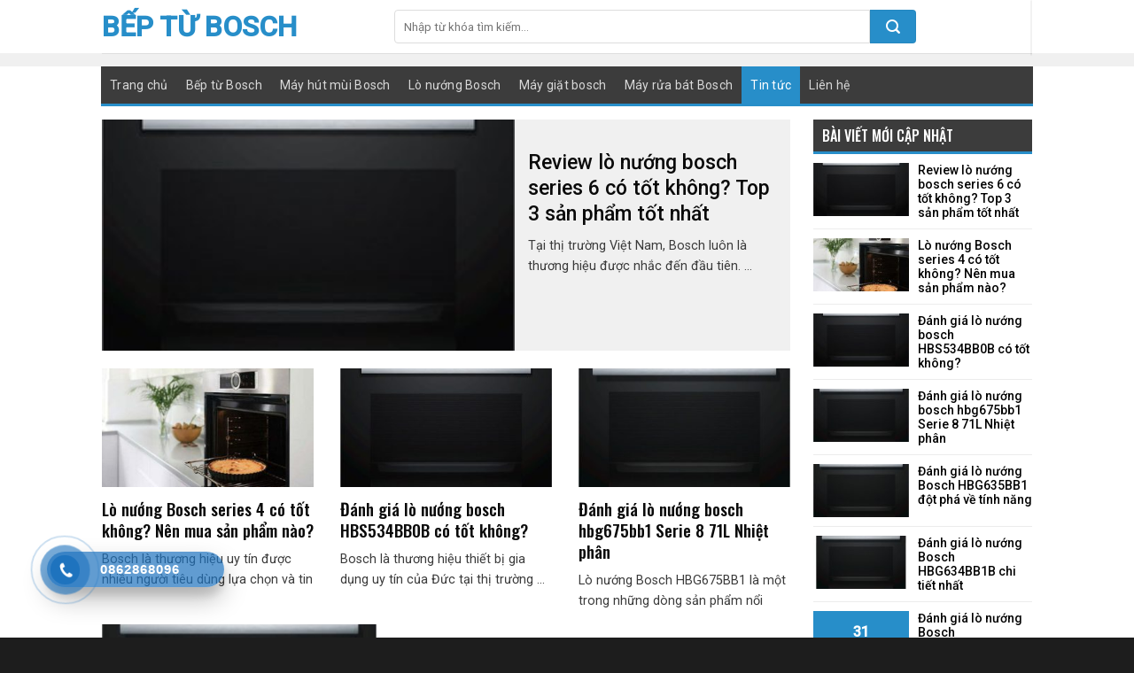

--- FILE ---
content_type: text/html; charset=UTF-8
request_url: https://beptubosch.net/category/tin-tuc/
body_size: 14648
content:
<!DOCTYPE html>
<!--[if IE 9 ]> <html lang="vi" class="ie9 loading-site no-js"> <![endif]-->
<!--[if IE 8 ]> <html lang="vi" class="ie8 loading-site no-js"> <![endif]-->
<!--[if (gte IE 9)|!(IE)]><!--><html lang="vi" class="loading-site no-js"> <!--<![endif]-->
<head>
	<meta charset="UTF-8" />
	<link rel="profile" href="http://gmpg.org/xfn/11" />
	<link rel="pingback" href="https://beptubosch.net/xmlrpc.php" />

	<script>(function(html){html.className = html.className.replace(/\bno-js\b/,'js')})(document.documentElement);</script>
<meta name='robots' content='index, follow, max-video-preview:-1, max-snippet:-1, max-image-preview:large' />
<meta name="viewport" content="width=device-width, initial-scale=1, maximum-scale=1" />
	<!-- This site is optimized with the Yoast SEO plugin v17.1 - https://yoast.com/wordpress/plugins/seo/ -->
	<title>Lưu trữ Tin tức - Bếp từ Bosch</title>
	<link rel="canonical" href="https://beptubosch.net/category/tin-tuc/" />
	<link rel="next" href="https://beptubosch.net/category/tin-tuc/page/2/" />
	<meta property="og:locale" content="vi_VN" />
	<meta property="og:type" content="article" />
	<meta property="og:title" content="Lưu trữ Tin tức - Bếp từ Bosch" />
	<meta property="og:url" content="https://beptubosch.net/category/tin-tuc/" />
	<meta property="og:site_name" content="Bếp từ Bosch" />
	<meta name="twitter:card" content="summary_large_image" />
	<script type="application/ld+json" class="yoast-schema-graph">{"@context":"https://schema.org","@graph":[{"@type":"WebSite","@id":"https://beptubosch.net/#website","url":"https://beptubosch.net/","name":"B\u1ebfp t\u1eeb Bosch","description":"","potentialAction":[{"@type":"SearchAction","target":{"@type":"EntryPoint","urlTemplate":"https://beptubosch.net/?s={search_term_string}"},"query-input":"required name=search_term_string"}],"inLanguage":"vi"},{"@type":"CollectionPage","@id":"https://beptubosch.net/category/tin-tuc/#webpage","url":"https://beptubosch.net/category/tin-tuc/","name":"L\u01b0u tr\u1eef Tin t\u1ee9c - B\u1ebfp t\u1eeb Bosch","isPartOf":{"@id":"https://beptubosch.net/#website"},"breadcrumb":{"@id":"https://beptubosch.net/category/tin-tuc/#breadcrumb"},"inLanguage":"vi","potentialAction":[{"@type":"ReadAction","target":["https://beptubosch.net/category/tin-tuc/"]}]},{"@type":"BreadcrumbList","@id":"https://beptubosch.net/category/tin-tuc/#breadcrumb","itemListElement":[{"@type":"ListItem","position":1,"name":"Trang ch\u1ee7","item":"https://beptubosch.net/"},{"@type":"ListItem","position":2,"name":"Tin t\u1ee9c"}]}]}</script>
	<!-- / Yoast SEO plugin. -->


<link rel='dns-prefetch' href='//fonts.googleapis.com' />
<link rel='dns-prefetch' href='//s.w.org' />
<link rel="alternate" type="application/rss+xml" title="Dòng thông tin Bếp từ Bosch &raquo;" href="https://beptubosch.net/feed/" />
<link rel="alternate" type="application/rss+xml" title="Dòng phản hồi Bếp từ Bosch &raquo;" href="https://beptubosch.net/comments/feed/" />
<link rel="alternate" type="application/rss+xml" title="Dòng thông tin chuyên mục Bếp từ Bosch &raquo; Tin tức" href="https://beptubosch.net/category/tin-tuc/feed/" />
		<script type="text/javascript">
			window._wpemojiSettings = {"baseUrl":"https:\/\/s.w.org\/images\/core\/emoji\/13.0.1\/72x72\/","ext":".png","svgUrl":"https:\/\/s.w.org\/images\/core\/emoji\/13.0.1\/svg\/","svgExt":".svg","source":{"concatemoji":"https:\/\/beptubosch.net\/wp-includes\/js\/wp-emoji-release.min.js?ver=5.7.8"}};
			!function(e,a,t){var n,r,o,i=a.createElement("canvas"),p=i.getContext&&i.getContext("2d");function s(e,t){var a=String.fromCharCode;p.clearRect(0,0,i.width,i.height),p.fillText(a.apply(this,e),0,0);e=i.toDataURL();return p.clearRect(0,0,i.width,i.height),p.fillText(a.apply(this,t),0,0),e===i.toDataURL()}function c(e){var t=a.createElement("script");t.src=e,t.defer=t.type="text/javascript",a.getElementsByTagName("head")[0].appendChild(t)}for(o=Array("flag","emoji"),t.supports={everything:!0,everythingExceptFlag:!0},r=0;r<o.length;r++)t.supports[o[r]]=function(e){if(!p||!p.fillText)return!1;switch(p.textBaseline="top",p.font="600 32px Arial",e){case"flag":return s([127987,65039,8205,9895,65039],[127987,65039,8203,9895,65039])?!1:!s([55356,56826,55356,56819],[55356,56826,8203,55356,56819])&&!s([55356,57332,56128,56423,56128,56418,56128,56421,56128,56430,56128,56423,56128,56447],[55356,57332,8203,56128,56423,8203,56128,56418,8203,56128,56421,8203,56128,56430,8203,56128,56423,8203,56128,56447]);case"emoji":return!s([55357,56424,8205,55356,57212],[55357,56424,8203,55356,57212])}return!1}(o[r]),t.supports.everything=t.supports.everything&&t.supports[o[r]],"flag"!==o[r]&&(t.supports.everythingExceptFlag=t.supports.everythingExceptFlag&&t.supports[o[r]]);t.supports.everythingExceptFlag=t.supports.everythingExceptFlag&&!t.supports.flag,t.DOMReady=!1,t.readyCallback=function(){t.DOMReady=!0},t.supports.everything||(n=function(){t.readyCallback()},a.addEventListener?(a.addEventListener("DOMContentLoaded",n,!1),e.addEventListener("load",n,!1)):(e.attachEvent("onload",n),a.attachEvent("onreadystatechange",function(){"complete"===a.readyState&&t.readyCallback()})),(n=t.source||{}).concatemoji?c(n.concatemoji):n.wpemoji&&n.twemoji&&(c(n.twemoji),c(n.wpemoji)))}(window,document,window._wpemojiSettings);
		</script>
		<style type="text/css">
img.wp-smiley,
img.emoji {
	display: inline !important;
	border: none !important;
	box-shadow: none !important;
	height: 1em !important;
	width: 1em !important;
	margin: 0 .07em !important;
	vertical-align: -0.1em !important;
	background: none !important;
	padding: 0 !important;
}
</style>
	<link rel='stylesheet' id='wp-block-library-css'  href='https://beptubosch.net/wp-includes/css/dist/block-library/style.min.css?ver=5.7.8' type='text/css' media='all' />
<link rel='stylesheet' id='hpr-style-css'  href='https://beptubosch.net/wp-content/plugins/hotline-phone-ring/assets/css/style-1.css?ver=2.0.6' type='text/css' media='all' />
<link rel='stylesheet' id='flatsome-icons-css'  href='https://beptubosch.net/wp-content/themes/flatsome/assets/css/fl-icons.css?ver=3.12' type='text/css' media='all' />
<link rel='stylesheet' id='flatsome-main-css'  href='https://beptubosch.net/wp-content/themes/flatsome/assets/css/flatsome.css?ver=3.13.3' type='text/css' media='all' />
<link rel='stylesheet' id='flatsome-style-css'  href='https://beptubosch.net/wp-content/themes/tin-tuc/style.css?ver=3.0' type='text/css' media='all' />
<link rel='stylesheet' id='flatsome-googlefonts-css'  href='//fonts.googleapis.com/css?family=Oswald%3Aregular%2C500%7CRoboto%3Aregular%2Cregular%2C500%7CDancing+Script%3Aregular%2C400&#038;display=swap&#038;ver=3.9' type='text/css' media='all' />
<script type='text/javascript' src='https://beptubosch.net/wp-includes/js/jquery/jquery.min.js?ver=3.5.1' id='jquery-core-js'></script>
<script type='text/javascript' src='https://beptubosch.net/wp-includes/js/jquery/jquery-migrate.min.js?ver=3.3.2' id='jquery-migrate-js'></script>
<link rel="https://api.w.org/" href="https://beptubosch.net/wp-json/" /><link rel="alternate" type="application/json" href="https://beptubosch.net/wp-json/wp/v2/categories/8" /><link rel="EditURI" type="application/rsd+xml" title="RSD" href="https://beptubosch.net/xmlrpc.php?rsd" />
<link rel="wlwmanifest" type="application/wlwmanifest+xml" href="https://beptubosch.net/wp-includes/wlwmanifest.xml" /> 
<meta name="generator" content="WordPress 5.7.8" />
			<style>
				.hotline-phone-ring-circle {
					border-color: #1e73be;
				}
				.hotline-phone-ring-circle-fill, .hotline-phone-ring-img-circle, .hotline-bar {
					background-color: #1e73be;
				}
			</style>

							<style>
					.hotline-bar {
						background: rgb( 30, 115, 190, .7 );
					}
				</style>
								<style>
					.hotline-phone-ring-wrap {
						 left: 20px;						 bottom: 20px;					}
				</style>
				<style>.bg{opacity: 0; transition: opacity 1s; -webkit-transition: opacity 1s;} .bg-loaded{opacity: 1;}</style><!--[if IE]><link rel="stylesheet" type="text/css" href="https://beptubosch.net/wp-content/themes/flatsome/assets/css/ie-fallback.css"><script src="//cdnjs.cloudflare.com/ajax/libs/html5shiv/3.6.1/html5shiv.js"></script><script>var head = document.getElementsByTagName('head')[0],style = document.createElement('style');style.type = 'text/css';style.styleSheet.cssText = ':before,:after{content:none !important';head.appendChild(style);setTimeout(function(){head.removeChild(style);}, 0);</script><script src="https://beptubosch.net/wp-content/themes/flatsome/assets/libs/ie-flexibility.js"></script><![endif]--><link rel="icon" href="https://beptubosch.net/wp-content/uploads/2021/10/cropped-bosch-logo-32x32.jpg" sizes="32x32" />
<link rel="icon" href="https://beptubosch.net/wp-content/uploads/2021/10/cropped-bosch-logo-192x192.jpg" sizes="192x192" />
<link rel="apple-touch-icon" href="https://beptubosch.net/wp-content/uploads/2021/10/cropped-bosch-logo-180x180.jpg" />
<meta name="msapplication-TileImage" content="https://beptubosch.net/wp-content/uploads/2021/10/cropped-bosch-logo-270x270.jpg" />
<style id="custom-css" type="text/css">:root {--primary-color: #278ec9;}.header-main{height: 60px}#logo img{max-height: 60px}#logo{width:300px;}.header-bottom{min-height: 45px}.header-top{min-height: 30px}.transparent .header-main{height: 30px}.transparent #logo img{max-height: 30px}.has-transparent + .page-title:first-of-type,.has-transparent + #main > .page-title,.has-transparent + #main > div > .page-title,.has-transparent + #main .page-header-wrapper:first-of-type .page-title{padding-top: 80px;}.header.show-on-scroll,.stuck .header-main{height:49px!important}.stuck #logo img{max-height: 49px!important}.search-form{ width: 82%;}.header-bg-color, .header-wrapper {background-color: rgba(255,255,255,0.9)}.header-bottom {background-color: #ffffff}.stuck .header-main .nav > li > a{line-height: 12px }@media (max-width: 549px) {.header-main{height: 70px}#logo img{max-height: 70px}}.header-top{background-color:#f4f4f4!important;}/* Color */.accordion-title.active, .has-icon-bg .icon .icon-inner,.logo a, .primary.is-underline, .primary.is-link, .badge-outline .badge-inner, .nav-outline > li.active> a,.nav-outline >li.active > a, .cart-icon strong,[data-color='primary'], .is-outline.primary{color: #278ec9;}/* Color !important */[data-text-color="primary"]{color: #278ec9!important;}/* Background Color */[data-text-bg="primary"]{background-color: #278ec9;}/* Background */.scroll-to-bullets a,.featured-title, .label-new.menu-item > a:after, .nav-pagination > li > .current,.nav-pagination > li > span:hover,.nav-pagination > li > a:hover,.has-hover:hover .badge-outline .badge-inner,button[type="submit"], .button.wc-forward:not(.checkout):not(.checkout-button), .button.submit-button, .button.primary:not(.is-outline),.featured-table .title,.is-outline:hover, .has-icon:hover .icon-label,.nav-dropdown-bold .nav-column li > a:hover, .nav-dropdown.nav-dropdown-bold > li > a:hover, .nav-dropdown-bold.dark .nav-column li > a:hover, .nav-dropdown.nav-dropdown-bold.dark > li > a:hover, .is-outline:hover, .tagcloud a:hover,.grid-tools a, input[type='submit']:not(.is-form), .box-badge:hover .box-text, input.button.alt,.nav-box > li > a:hover,.nav-box > li.active > a,.nav-pills > li.active > a ,.current-dropdown .cart-icon strong, .cart-icon:hover strong, .nav-line-bottom > li > a:before, .nav-line-grow > li > a:before, .nav-line > li > a:before,.banner, .header-top, .slider-nav-circle .flickity-prev-next-button:hover svg, .slider-nav-circle .flickity-prev-next-button:hover .arrow, .primary.is-outline:hover, .button.primary:not(.is-outline), input[type='submit'].primary, input[type='submit'].primary, input[type='reset'].button, input[type='button'].primary, .badge-inner{background-color: #278ec9;}/* Border */.nav-vertical.nav-tabs > li.active > a,.scroll-to-bullets a.active,.nav-pagination > li > .current,.nav-pagination > li > span:hover,.nav-pagination > li > a:hover,.has-hover:hover .badge-outline .badge-inner,.accordion-title.active,.featured-table,.is-outline:hover, .tagcloud a:hover,blockquote, .has-border, .cart-icon strong:after,.cart-icon strong,.blockUI:before, .processing:before,.loading-spin, .slider-nav-circle .flickity-prev-next-button:hover svg, .slider-nav-circle .flickity-prev-next-button:hover .arrow, .primary.is-outline:hover{border-color: #278ec9}.nav-tabs > li.active > a{border-top-color: #278ec9}.widget_shopping_cart_content .blockUI.blockOverlay:before { border-left-color: #278ec9 }.woocommerce-checkout-review-order .blockUI.blockOverlay:before { border-left-color: #278ec9 }/* Fill */.slider .flickity-prev-next-button:hover svg,.slider .flickity-prev-next-button:hover .arrow{fill: #278ec9;}/* Background Color */[data-icon-label]:after, .secondary.is-underline:hover,.secondary.is-outline:hover,.icon-label,.button.secondary:not(.is-outline),.button.alt:not(.is-outline), .badge-inner.on-sale, .button.checkout, .single_add_to_cart_button, .current .breadcrumb-step{ background-color:#0a0a0a; }[data-text-bg="secondary"]{background-color: #0a0a0a;}/* Color */.secondary.is-underline,.secondary.is-link, .secondary.is-outline,.stars a.active, .star-rating:before, .woocommerce-page .star-rating:before,.star-rating span:before, .color-secondary{color: #0a0a0a}/* Color !important */[data-text-color="secondary"]{color: #0a0a0a!important;}/* Border */.secondary.is-outline:hover{border-color:#0a0a0a}body{font-size: 100%;}@media screen and (max-width: 549px){body{font-size: 100%;}}body{font-family:"Roboto", sans-serif}body{font-weight: 0}body{color: #3a3a3a}.nav > li > a {font-family:"Roboto", sans-serif;}.mobile-sidebar-levels-2 .nav > li > ul > li > a {font-family:"Roboto", sans-serif;}.nav > li > a {font-weight: 500;}.mobile-sidebar-levels-2 .nav > li > ul > li > a {font-weight: 500;}h1,h2,h3,h4,h5,h6,.heading-font, .off-canvas-center .nav-sidebar.nav-vertical > li > a{font-family: "Oswald", sans-serif;}h1,h2,h3,h4,h5,h6,.heading-font,.banner h1,.banner h2{font-weight: 500;}h1,h2,h3,h4,h5,h6,.heading-font{color: #0a0a0a;}.alt-font{font-family: "Dancing Script", sans-serif;}.alt-font{font-weight: 400!important;}a{color: #278ec9;}a:hover{color: #03639a;}.tagcloud a:hover{border-color: #03639a;background-color: #03639a;}.widget a{color: #191919;}.widget a:hover{color: #278ec9;}.widget .tagcloud a:hover{border-color: #278ec9; background-color: #278ec9;}.absolute-footer, html{background-color: #1d1d1d}/* Custom CSS */#header-contact li a{text-transform:none;font-size:14px}a.face-button{background-color:#3b579d;padding:0 10px 0 25px!important;border-radius:4px;color:#fff!important;font-size:15px!important;margin-right:7px;background-position-x:8px;background-image:url(/wp-content/uploads/2019/04/icon-fv.png);background-repeat:no-repeat;background-position-y:center;background-size:14px}a.youtube-button{background:red;padding:0 10px 0 28px!important;border-radius:4px;color:#fff!important;font-size:15px!important;background-image:url(/wp-content/uploads/2019/04/icon-yb.png);background-repeat:no-repeat;background-size:14px;background-position-y:center;background-position-x:8px}.header-main{background:url(https://bizhostvn.com/w/tintuc5/wp-content/uploads/2019/04/header-bg.jpg)}.header-nav .header-button a{background:0 0!important;font-family:oswald,sans-serif;font-size:25px;font-style:italic;background:0 0;padding:0;text-transform:none}.header-search-form-wrapper input[type=search]{border-top-left-radius:4px;border-bottom-left-radius:4px;box-shadow:none;height:38px}.header-search-form-wrapper .searchform .button.icon{height:38px;width:52px;border-radius:4px;background:#278ec9}.header-bottom .container{background:#3c3c3c;border-bottom:3px solid #278ec9;padding:0;max-width:1052px}.header-bottom{border-top:15px solid #f0f0f0}.header-bottom .nav li a{font-weight:400;text-transform:none;font-size:14px;padding-left:10px;padding-right:10px}.header-bottom .nav li a:hover,.header-bottom .nav>.current-menu-item a,.header-bottom .nav>li.active>a{background:#278ec9}.header-bottom .nav li{margin:0}.post-slider .post-item .box-text{padding:15px 10px;background-image:linear-gradient(transparent,#000)}.blog-archive .large-9 .badge,.box-blog-post .is-divider,.category-video .section-title a,.is-divider{display:none}.post-slider .post-item .post-title{font-size:29px;font-weight:500;text-transform:uppercase}.big-block .flickity-page-dots{margin-bottom:8px}.blog-single .entry-meta{margin-top:10px;text-transform:none;font-size:14px;letter-spacing:0;color:gray}.blog-single .entry-meta a{color:#278ec9}.entry-content{padding-top:0;padding-bottom:0}.blog-single .entry-content p{font-family:Noto Serif,serif;font-size:18px;margin-bottom:14px;line-height:28px}.blog-single .entry-category a:hover{background:#1779b1}.big-block .flickity-page-dots .dot.is-selected{background-color:#ffffff94}.big-block .flickity-page-dots .dot{background-color:#ffffff78}.big-block .flickity-prev-next-button.next,.big-block .flickity-prev-next-button.previous,.blog-archive .co-the-ban-quan-tam{display:none}.co-the-ban-quan-tam{background:#f5f5f5;padding:30px 0}.co-the-ban-quan-tam ul{display:flex;clear:both;flex-flow:row wrap;margin-left:-10px;margin-right:-10px;padding-left:0;padding-right:0;width:auto}.item-list{margin-bottom:10px}.co-the-ban-quan-tam ul li{padding-bottom:15px;padding:0 10px;list-style:none;display:inline-block;float:left;margin:0;max-width:33.33%;flex-basis:33.33%;position:relative;margin:0}.item-list p{margin-bottom:0;font-size:14px;color:#656565;height:68px;overflow:hidden}.item-list h4{margin-top:10px;font-family:roboto,sans-serif;font-weight:500;line-height:22px;font-size:17px}.item-list h4 a{color:#000}.item-list h4 a:hover{color:#278ec9}.new-img a img{border-radius:5px!important}.co-the-ban-quan-tam h3{margin-bottom:15px;text-transform:uppercase;font-size:25px}.xem-them{margin:0;text-transform:none;font-weight:400;background:0 0;padding:0;border-radius:4px;color:#278ec9;letter-spacing:0;font-size:14px}.post-ngang1 .post-item{padding:0 4.8px 9.6px}.post-slider{margin-left:-2px!important;margin-right:-1px!important;margin-bottom:8px!important}.post-ngang1{margin-left:-5px!important;margin-right:-5px!important}.post-ngang1 .post-item .box-text{padding:5px 0}.post-ngang1 .post-item .post-title{margin:0;font-family:roboto,sans-serif;font-size:14px;color:#000}.post-ngang1 .post-item .post-title:hover{color:#278ec9}.section-title-normal{margin-top:10px;margin-bottom:10px;background:#f0f0f0;border-left:5px solid #278ec9;border-bottom:2px solid #278ec9}.section-title-normal span{margin-right:15px;padding-bottom:0;border-bottom:0;margin-bottom:0;padding:9px 10px;font-size:19px;color:#000}.section-title a{padding-right:10px;font-size:14px;font-weight:400;color:#278ec9;font-family:roboto,sans-serif}.section-title-container{margin-bottom:0}.stuck .header-bottom{border-top:0!important}.header-wrapper.stuck{box-shadow:none}.vertical-post1 .post-item{padding-bottom:10px;padding-top:10px}.vertical-post1 .post-item .box-text{padding:0;padding-left:15px}.vertical-post1 .post-item .post-title{margin:0;font-size:18px;color:#000;margin-bottom:5px}.vertical-post1 .post-item .from_the_blog_excerpt{margin:0;font-size:14px;line-height:20px;margin-top:5px}.vertical-post2 .post-item .box-text{padding:0;padding-left:10px}.vertical-post2 .post-item .post-title{margin:0;font-family:roboto,sans-serif;font-size:14px;line-height:16px;color:#000}.vertical-post2 .post-item{padding-bottom:15px!important}.footer-section1{padding-bottom:10px!important}.category-section .post-item .post-title:hover{color:#278ec9}.category-section .col,.footer-section1 .col,.footer-section3 .col{padding-bottom:0}.category-video .large-12 .col-inner{background:#242424;padding:20px}.category-video .large-12 .col-inner .col-inner{padding:0}.big-video-post .post-item .box-text{padding:0;padding-top:10px}.big-video-post .post-item .post-title{margin-bottom:5px!important;color:#fff;margin:0;font-size:20px}.category-video .section-title-normal{margin-top:0;margin-bottom:10px;background:0 0;border-left:none;border-bottom:none}.category-video .section-title-normal span{margin-right:15px;padding-bottom:5px;border-bottom:5;margin-bottom:5px;padding:0;padding-left:10px;font-size:19px;color:#fff;border-left:3px solid #278ec9}.big-video-post .post-item .post-title:hover{color:#278ec9!important}.category-video .col{padding-bottom:0}.list-video .post-item .box-text{padding:0;padding-left:10px}.list-video .post-item .post-title{margin:0;color:#b0b0b0;font-family:roboto,sans-serif;font-size:13px}.list-video .post-item{padding-bottom:15px}.list-video .post-item .lg-x50.lg-y50{font-size:8px}.list-video .post-item .overlay-icon i{top:0}.category-video .cot2{height:294px;overflow-y:scroll}.list-video .post-item .post-title:hover{color:#278ec9}::-webkit-scrollbar{width:5px}::-webkit-scrollbar-track{box-shadow:inset 0 0 5px grey;border-radius:10px}::-webkit-scrollbar-thumb{background:#278ec9;border-radius:10px}::-webkit-scrollbar-thumb:hover{background:#b30000}.vertical-list-post .post-item .box-text{padding:0;padding-left:15px}.vertical-list-post .post-item .post-title{margin:0;font-size:20px;color:#000;margin-bottom:10px}.vertical-list-post .post-item{padding-bottom:10px;border-bottom:1px solid #f0f0f0;padding-top:10px}.big-post2 .post-item .box-text{padding:10px 0}.big-post2 .post-item .post-title{margin:0;margin-bottom:5px;color:#000;font-size:18px}.vertical-list-post2 .post-item .box-text{padding:0}.vertical-list-post2 .post-item{padding-bottom:7px;border-bottom:1px solid #f0f0f0;padding-top:7px}.vertical-list-post2 .post-item .post-title{margin:0;font-family:roboto,sans-serif;font-size:15px;color:#000}.big-post2 .post-item .post-title:hover,.footer-section1 ul li a:hover,.vertical-list-post .post-item .post-title:hover,.vertical-list-post2 .post-item .post-title:hover{color:#278ec9}.footer-section1 ul li{list-style:none;margin:0}.footer-section1 ul li a{color:#000}.footer-section1 h3 span{color:#278ec9}#footer .social-icons a{margin-bottom:0}.footer-section3{padding-top:15px!important;padding-bottom:15px!important;background:url(https://bizhostvn.com/w/tintuc5/wp-content/uploads/2019/04/footer-bg.jpg);font-size:13px}.absolute-footer{background:url(https://bizhostvn.com/w/tintuc5/wp-content/uploads/2019/04/footer-bg.jpg);border-top:1px solid #272727;font-size:13px}a.back-to-top{background:gray!important;color:#fff;border:0!important}.blog-archive .large-3,.blog-single .large-3,.page-right-sidebar .large-3{padding-left:0;border-left:0!important}.blog-archive .large-9,.blog-single .large-9,.page-right-sidebar .large-9{padding-bottom:0;padding-right:25px;border-right:0!important}.footer-section3 p{margin-bottom:5px;color:#fff}.page-wrapper{padding-top:15px;padding-bottom:0}.big-block{padding:0!important}.big-block .flickity-viewport .col{padding:0 2px 0 1px!important}span.widget-title{letter-spacing:0;text-transform:uppercase;font-family:oswald,sans-serif;font-weight:500;color:#fff;background:#3c3c3c;display:block;padding:10px 10px;border-bottom:3px solid #278ec9}.home .xem-them,.widget .is-divider{display:none}.flatsome_recent_posts .badge{height:3.8em;width:6.8em}.flatsome_recent_posts .mr-half{margin-right:10px}.flatsome_recent_posts .badge .badge-inner{background-position:center!important}.recent-blog-posts a{margin-bottom:0;font-size:14px;font-weight:500;color:#000}.recent-blog-posts a:hover{color:#278ec9}.get-time{margin-top:10px;margin-bottom:10px;font-size:14px;text-align:right;background:url(/wp-content/uploads/2019/04/1024px-Feed-icon.svg.png);background-repeat:no-repeat;background-size:20px;background-position-x:right;padding-right:26px!important}.blog-single .entry-category a{font-family:roboto,sans-serif;letter-spacing:0;color:#fff;background:#278ec9;padding:5px 10px;border-radius:4px}.blog-single .entry-title{margin-top:15px;margin-bottom:0;font-family:roboto,sans-serif;color:#000;letter-spacing:0;font-size:30px;font-weight:500;color:#000}.blog-single .entry-content .des{color:#121212;font-family:Noto Serif,serif;font-weight:700;font-size:20px;line-height:25px;text-align:left}.blog-single .blog-share{text-align:left}.blog-single .social-icons a{border:0!important}footer.entry-meta{border-bottom:1px solid #ececec}.blog-single .danh-muc{color:#000;display:block;margin-bottom:9px}.blog-single .the-tim-kiem{color:#000}.blog-single .the-tim-kiem a{background:#f2f2f2;padding:4px 10px;color:#595959;margin-right:5px}.blog-single .the-tim-kiem a:hover{background:gray;color:#fff}.blog-archive .post-item:first-child .box-text{padding:15px;background:#f0f0f0}.blog-archive .post-item:first-child .box-image{width:60%!important}.blog-archive .post-item:first-child .post-title{margin-bottom:10px;font-size:23px;font-family:roboto,sans-serif;letter-spacing:0}.blog-archive .post-item:first-child .from_the_blog_excerpt{height:95px;overflow:hidden}.blog-archive .post-item:nth-child(2),.blog-archive .post-item:nth-child(3),.blog-archive .post-item:nth-child(4){flex-basis:33.33%;max-width:33.33%}.blog-archive .post-item:nth-child(2) .box-image,.blog-archive .post-item:nth-child(3) .box-image,.blog-archive .post-item:nth-child(4) .box-image{width:100%!important;display:table-row}.blog-archive .post-item:nth-child(2) .box-text,.blog-archive .post-item:nth-child(3) .box-text,.blog-archive .post-item:nth-child(4) .box-text{padding:0;padding-top:10px}.blog-archive .post-item:nth-child(2) .box-text .post-title,.blog-archive .post-item:nth-child(3) .box-text .post-title,.blog-archive .post-item:nth-child(4) .box-text .post-title{margin-bottom:10px}.blog-archive .post-item:nth-child(2) .box-text .from_the_blog_excerpt,.blog-archive .post-item:nth-child(3) .box-text .from_the_blog_excerpt,.blog-archive .post-item:nth-child(4) .box-text .from_the_blog_excerpt{height:50px;overflow:hidden}.blog-archive .post-item{padding-bottom:10px}.blog-archive .post-item .post-title{margin-bottom:7px;font-size:19px}.blog-archive .post-item:first-child{margin-bottom:10px}.blog-archive .post-item .post-title:hover{color:#278ec9}.blog-single .thong-tin-san-pham{margin-bottom:15px;display:inline-block;width:100%}.blog-single .thong-tin-san-pham .anh-sp{width:40%;float:left;display:inline-block}.nut-dat-hang a{width:100%;display:block;border-radius:4px;padding:10px}.nut-dat-hang{margin-top:15px}.nut-dat-hang .left a{font-size:15px;background:#58af2d;color:#fff}.nut-dat-hang .right a{font-size:15px;background:#278ec9;color:#fff}.blog-single .thong-tin-san-pham .thong-tin-ban-hang{width:60%;float:left;display:inline-block;padding-left:20px;margin-bottom:0}.blog-single .thong-tin-san-pham .thong-tin-ban-hang ul li:nth-child(odd){background:#e8f7ff}.blog-single .thong-tin-san-pham .thong-tin-ban-hang ul{margin-bottom:0}.mo-ta-ngan{padding:10px;font-size:15px;background:#fff4f4;border:1px dashed #ffa7ab;font-size:14px!important;margin:10px 0!important;color:#9a6262}.blog-single .thong-tin-san-pham .thong-tin-ban-hang ul li{font-size:16px!important;padding-left:10px!important;margin-bottom:0;margin:0;list-style:none;padding:7px 0}.gia-ban{color:red;font-weight:500;font-size:20px}.mo-ta-ngan p{font-size:15px!important;font-family:roboto,sans-serif!important;line-height:23px!important;margin-bottom:0!important}.blog-single .thong-tin-san-pham .label{font-weight:500}.nut-dat-hang a:hover{box-shadow:3px 4px 2px #0e0e0e1f}.sp-ban-chay .large-12 .large-columns-3{margin-left:0; margin-right:0}/* Custom CSS Mobile */@media (max-width: 549px){.off-canvas-left.mfp-ready .mfp-content{background:#101010}.off-canvas .sidebar-menu{padding:0}.nav-sidebar.nav-vertical>li+li{border-top:1px solid #232323;border-bottom:1px solid #272727}.post-slider .post-item .post-title{font-size:19px}.blog-archive .large-9,.blog-single .large-9,.page-right-sidebar .large-9{padding-right:15px}.blog-archive .post-item,.co-the-ban-quan-tam ul li,.post-ngang1 .post-item:nth-child(1),.post-ngang1 .post-item:nth-child(2),.vertical-post1 .post-item{flex-basis:50%;max-width:50%}.blog-archive .post-item:first-child .from_the_blog_excerpt{height:auto}.blog-archive .post-item:nth-child(2) .box-image,.blog-archive .post-item:nth-child(3) .box-image,.blog-archive .post-item:nth-child(4) .box-image{display:block}.blog-archive .post-item:nth-child(2){padding-right:5px}.blog-archive .post-item:nth-child(4){padding-left:5px}.blog-archive .post-item:nth-child(3){padding-left:9px;padding-right:9px}.blog-archive .post-item:nth-child(2) .box-text .post-title,.blog-archive .post-item:nth-child(3) .box-text .post-title,.blog-archive .post-item:nth-child(4) .box-text .post-title{font-size:15px}.blog-archive .post-item:first-child .box-image{width:100%!important}.post-ngang1 .post-item:nth-child(3),.post-ngang1 .post-item:nth-child(4),.post-ngang1 .post-item:nth-child(5){flex-basis:33.33%;max-width:33.33%}.post-ngang1 .post-item .post-title{font-size:13px}.vertical-post1 .post-item .box-text{padding:0;padding-top:10px}.vertical-post1 .post-item:first-child{padding-right:7px!important}.vertical-post1 .post-item:last-child{padding-left:7px!important}.list-video .post-item .box-image,.vertical-list-post .post-item .box-image,.vertical-post2 .post-item .box-image{width:30%!important;display:inline-block;float:left}.list-video .post-item .box-text,.vertical-list-post .post-item .box-text,.vertical-post2 .post-item .box-text{width:70%!important;float:left;display:inline-block}.blog-archive .post-item .from_the_blog_excerpt,.footer-section2,.home #secondary,.post-sidebar,.vertical-list-post .post-item .from_the_blog_excerpt,.xem-them{display:none}.blog-archive .post-item .post-title{font-size:16px}.vertical-list-post .post-item .post-title{font-size:15px}.blog-archive .large-3,.blog-single .large-3,.page-right-sidebar .large-3{padding-left:15px}.list-video .post-item .box-image .image-cover,.vertical-list-post .post-item .box-image .image-cover,.vertical-post2 .post-item .box-image .image-cover{padding-top:55%!important}.vertical-post2{margin-top:15px}.footer-section1 .col{font-size:15px;text-align:center!important}.blog-archive .post-item:nth-child(2) .box-text .from_the_blog_excerpt,.blog-archive .post-item:nth-child(3) .box-text .from_the_blog_excerpt,.blog-archive .post-item:nth-child(4) .box-text .from_the_blog_excerpt{display:none}.blog-archive .post-item:nth-child(2n+1){padding-right:7px}.blog-archive .post-item:nth-child(2n+2){padding-left:7px}.blog-archive .post-item:first-child{flex-basis:100%!important;max-width:100%!important}.blog-archive .post-item:first-child .from_the_blog_excerpt{display:block!important}.icon-menu:before{color:#338fc4}.off-canvas:not(.off-canvas-center) .nav-vertical li>a{font-family:oswald,sans-serif;font-size:16px;padding-top:12px;padding-bottom:12px;padding-left:15px;color:#adadad;font-weight:400}.sp-ban-chay .post-item{flex-basis:50%; max-width:50%}.sp-ban-chay .post-item .post-title{font-size:17px}.sp-ban-chay .post-item .from_the_blog_excerpt {font-size:13px}.blog-single .thong-tin-san-pham .anh-sp, .blog-single .thong-tin-san-pham .thong-tin-ban-hang{width:100% !important; display:block !important; float:none; padding-left:0; padding-right:0px}}.label-new.menu-item > a:after{content:"New";}.label-hot.menu-item > a:after{content:"Hot";}.label-sale.menu-item > a:after{content:"Sale";}.label-popular.menu-item > a:after{content:"Popular";}</style>	<!-- Global site tag (gtag.js) - Google Analytics -->
<script async src="https://www.googletagmanager.com/gtag/js?id=G-LK3B1MT04V"></script>
<script>
  window.dataLayer = window.dataLayer || [];
  function gtag(){dataLayer.push(arguments);}
  gtag('js', new Date());

  gtag('config', 'G-LK3B1MT04V');
</script>
	
	<style>
body {
-webkit-touch-callout: none;
-webkit-user-select: none;
-khtml-user-select: none;
-moz-user-select: none;
-ms-user-select: none;
user-select: none;
}
</style>
<script type="text/javascript">
//<=!=[=C=D=A=T=A=[
document.onkeypress = function(event) {
event = (event || window.event);
if (event.keyCode === 123) {
//alert('No F-12');
return false;
}
};
document.onmousedown = function(event) {
event = (event || window.event);
if (event.keyCode === 123) {
//alert('No F-keys');
return false;
}
};
document.onkeydown = function(event) {
event = (event || window.event);
if (event.keyCode === 123) {
//alert('No F-keys');
return false;
}
};
function contentprotector() {
return false;
}
function mousehandler(e) {
var myevent = (isNS) ? e : event;
var eventbutton = (isNS) ? myevent.which : myevent.button;
if ((eventbutton === 2) || (eventbutton === 3))
return false;
}
document.oncontextmenu = contentprotector;
document.onmouseup = contentprotector;
var isCtrl = false;
window.onkeyup = function(e)
{
if (e.which === 17)
isCtrl = false;
}
window.onkeydown = function(e)
{
if (e.which === 17)
isCtrl = true;
if (((e.which === 85) || (e.which === 65) || (e.which === 88) || (e.which === 67) || (e.which === 86) || (e.which === 83)) && isCtrl === true)
{
return false;
}
}
isCtrl = false;
document.ondragstart = contentprotector;
//]=]=> </script>
	
</head>

<body class="archive category category-tin-tuc category-8 lightbox nav-dropdown-has-arrow nav-dropdown-has-shadow nav-dropdown-has-border">


<a class="skip-link screen-reader-text" href="#main">Skip to content</a>

<div id="wrapper">

	
	<header id="header" class="header has-sticky sticky-jump">
		<div class="header-wrapper">
			<div id="masthead" class="header-main hide-for-sticky">
      <div class="header-inner flex-row container logo-left medium-logo-center" role="navigation">

          <!-- Logo -->
          <div id="logo" class="flex-col logo">
            <!-- Header logo -->
<a href="https://beptubosch.net/" title="Bếp từ Bosch" rel="home">
    Bếp từ Bosch</a>
          </div>

          <!-- Mobile Left Elements -->
          <div class="flex-col show-for-medium flex-left">
            <ul class="mobile-nav nav nav-left ">
              <li class="nav-icon has-icon">
  		<a href="#" data-open="#main-menu" data-pos="left" data-bg="main-menu-overlay" data-color="" class="is-small" aria-label="Menu" aria-controls="main-menu" aria-expanded="false">
		
		  <i class="icon-menu" ></i>
		  		</a>
	</li>            </ul>
          </div>

          <!-- Left Elements -->
          <div class="flex-col hide-for-medium flex-left
            flex-grow">
            <ul class="header-nav header-nav-main nav nav-left  nav-uppercase" >
              <li class="header-search-form search-form html relative has-icon">
	<div class="header-search-form-wrapper">
		<div class="searchform-wrapper ux-search-box relative is-normal"><form method="get" class="searchform" action="https://beptubosch.net/" role="search">
		<div class="flex-row relative">
			<div class="flex-col flex-grow">
	   	   <input type="search" class="search-field mb-0" name="s" value="" id="s" placeholder="Nhập từ khóa tìm kiếm..." />
			</div>
			<div class="flex-col">
				<button type="submit" class="ux-search-submit submit-button secondary button icon mb-0" aria-label="Submit">
					<i class="icon-search" ></i>				</button>
			</div>
		</div>
    <div class="live-search-results text-left z-top"></div>
</form>
</div>	</div>
</li>            </ul>
          </div>

          <!-- Right Elements -->
          <div class="flex-col hide-for-medium flex-right">
            <ul class="header-nav header-nav-main nav nav-right  nav-uppercase">
              <li class="html header-button-1">
	<div class="header-button">
	<a href="#" class="button primary"  style="border-radius:99px;">
    <span></span>
  </a>
	</div>
</li>


            </ul>
          </div>

          <!-- Mobile Right Elements -->
          <div class="flex-col show-for-medium flex-right">
            <ul class="mobile-nav nav nav-right ">
                          </ul>
          </div>

      </div>
     
            <div class="container"><div class="top-divider full-width"></div></div>
      </div><div id="wide-nav" class="header-bottom wide-nav nav-dark hide-for-medium">
    <div class="flex-row container">

                        <div class="flex-col hide-for-medium flex-left">
                <ul class="nav header-nav header-bottom-nav nav-left  nav-uppercase">
                    <li id="menu-item-58" class="menu-item menu-item-type-custom menu-item-object-custom menu-item-home menu-item-58 menu-item-design-default"><a href="https://beptubosch.net/" class="nav-top-link">Trang chủ</a></li>
<li id="menu-item-665" class="menu-item menu-item-type-taxonomy menu-item-object-category menu-item-665 menu-item-design-default"><a href="https://beptubosch.net/category/bep-tu-bosch/" class="nav-top-link">Bếp từ Bosch</a></li>
<li id="menu-item-672" class="menu-item menu-item-type-taxonomy menu-item-object-category menu-item-672 menu-item-design-default"><a href="https://beptubosch.net/category/may-hut-mui-bosch/" class="nav-top-link">Máy hút mùi Bosch</a></li>
<li id="menu-item-673" class="menu-item menu-item-type-taxonomy menu-item-object-category menu-item-673 menu-item-design-default"><a href="https://beptubosch.net/category/lo-nuong-bosch/" class="nav-top-link">Lò nướng Bosch</a></li>
<li id="menu-item-674" class="menu-item menu-item-type-taxonomy menu-item-object-category menu-item-674 menu-item-design-default"><a href="https://beptubosch.net/category/may-giat-bosch/" class="nav-top-link">Máy giặt bosch</a></li>
<li id="menu-item-675" class="menu-item menu-item-type-taxonomy menu-item-object-category menu-item-675 menu-item-design-default"><a href="https://beptubosch.net/category/may-rua-bat-bosch/" class="nav-top-link">Máy rửa bát Bosch</a></li>
<li id="menu-item-65" class="menu-item menu-item-type-taxonomy menu-item-object-category current-menu-item menu-item-65 active menu-item-design-default"><a href="https://beptubosch.net/category/tin-tuc/" aria-current="page" class="nav-top-link">Tin tức</a></li>
<li id="menu-item-71" class="menu-item menu-item-type-post_type menu-item-object-page menu-item-71 menu-item-design-default"><a href="https://beptubosch.net/lien-he/" class="nav-top-link">Liên hệ</a></li>
                </ul>
            </div>
            
            
                        <div class="flex-col hide-for-medium flex-right flex-grow">
              <ul class="nav header-nav header-bottom-nav nav-right  nav-uppercase">
                                 </ul>
            </div>
            
            
    </div>
</div>

<div class="header-bg-container fill"><div class="header-bg-image fill"></div><div class="header-bg-color fill"></div></div>		</div>
	</header>

	
	<main id="main" class="">

<div id="content" class="blog-wrapper blog-archive page-wrapper">
		

<div class="row row-large ">
	
	<div class="large-9 col">
		


  
    <div class="row large-columns-1 medium-columns- small-columns-1">
  		<div class="col post-item" >
			<div class="col-inner">
			<a href="https://beptubosch.net/review-lo-nuong-bosch-series-6/" class="plain">
				<div class="box box-vertical box-text-bottom box-blog-post has-hover">
            					<div class="box-image" style="width:40%;">
  						<div class="image-cover" style="padding-top:56%;">
  							<img width="300" height="300" src="data:image/svg+xml,%3Csvg%20viewBox%3D%220%200%20300%20300%22%20xmlns%3D%22http%3A%2F%2Fwww.w3.org%2F2000%2Fsvg%22%3E%3C%2Fsvg%3E" data-src="https://beptubosch.net/wp-content/uploads/2023/09/review-lo-nuong-bosch-series-6-co-tot-khong-top-3-san-pham-tot-nhat-300x300.jpg" class="lazy-load attachment-medium size-medium wp-post-image" alt="Review lò nướng bosch series 6 có tốt không? Top 3 sản phẩm tốt nhất " loading="lazy" srcset="" data-srcset="https://beptubosch.net/wp-content/uploads/2023/09/review-lo-nuong-bosch-series-6-co-tot-khong-top-3-san-pham-tot-nhat-300x300.jpg 300w, https://beptubosch.net/wp-content/uploads/2023/09/review-lo-nuong-bosch-series-6-co-tot-khong-top-3-san-pham-tot-nhat-150x150.jpg 150w, https://beptubosch.net/wp-content/uploads/2023/09/review-lo-nuong-bosch-series-6-co-tot-khong-top-3-san-pham-tot-nhat-768x768.jpg 768w, https://beptubosch.net/wp-content/uploads/2023/09/review-lo-nuong-bosch-series-6-co-tot-khong-top-3-san-pham-tot-nhat.jpg 800w" sizes="(max-width: 300px) 100vw, 300px" />  							  							  						</div>
  						  					</div>
          					<div class="box-text text-left" >
					<div class="box-text-inner blog-post-inner">

					
										<h5 class="post-title is-large ">Review lò nướng bosch series 6 có tốt không? Top 3 sản phẩm tốt nhất</h5>
										<div class="is-divider"></div>
										<p class="from_the_blog_excerpt ">Tại thị trường Việt Nam, Bosch luôn là thương hiệu được nhắc đến đầu tiên. ...					</p>
					                    
					
					
					</div>
					</div>
																<div class="badge absolute top post-date badge-square">
							<div class="badge-inner">
								<span class="post-date-day">11</span><br>
								<span class="post-date-month is-xsmall">Th9</span>
							</div>
						</div>
									</div>
				</a>
			</div>
		</div>
		<div class="col post-item" >
			<div class="col-inner">
			<a href="https://beptubosch.net/lo-nuong-bosch-series-4/" class="plain">
				<div class="box box-vertical box-text-bottom box-blog-post has-hover">
            					<div class="box-image" style="width:40%;">
  						<div class="image-cover" style="padding-top:56%;">
  							<img width="300" height="218" src="data:image/svg+xml,%3Csvg%20viewBox%3D%220%200%20300%20218%22%20xmlns%3D%22http%3A%2F%2Fwww.w3.org%2F2000%2Fsvg%22%3E%3C%2Fsvg%3E" data-src="https://beptubosch.net/wp-content/uploads/2023/09/lo-nuong-bosch-series-4-co-tot-khong-nen-mua-san-pham-nao-300x218.jpg" class="lazy-load attachment-medium size-medium wp-post-image" alt="Lò nướng bosch series 4 có tốt không? Nên mua sản phẩm nào? " loading="lazy" srcset="" data-srcset="https://beptubosch.net/wp-content/uploads/2023/09/lo-nuong-bosch-series-4-co-tot-khong-nen-mua-san-pham-nao-300x218.jpg 300w, https://beptubosch.net/wp-content/uploads/2023/09/lo-nuong-bosch-series-4-co-tot-khong-nen-mua-san-pham-nao-768x558.jpg 768w, https://beptubosch.net/wp-content/uploads/2023/09/lo-nuong-bosch-series-4-co-tot-khong-nen-mua-san-pham-nao.jpg 800w" sizes="(max-width: 300px) 100vw, 300px" />  							  							  						</div>
  						  					</div>
          					<div class="box-text text-left" >
					<div class="box-text-inner blog-post-inner">

					
										<h5 class="post-title is-large ">Lò nướng Bosch series 4 có tốt không? Nên mua sản phẩm nào?</h5>
										<div class="is-divider"></div>
										<p class="from_the_blog_excerpt ">Bosch là thương hiệu uy tín được nhiều người tiêu dùng lựa chọn và tin ...					</p>
					                    
					
					
					</div>
					</div>
																<div class="badge absolute top post-date badge-square">
							<div class="badge-inner">
								<span class="post-date-day">04</span><br>
								<span class="post-date-month is-xsmall">Th9</span>
							</div>
						</div>
									</div>
				</a>
			</div>
		</div>
		<div class="col post-item" >
			<div class="col-inner">
			<a href="https://beptubosch.net/danh-gia-lo-nuong-bosch-hbs534bb0b/" class="plain">
				<div class="box box-vertical box-text-bottom box-blog-post has-hover">
            					<div class="box-image" style="width:40%;">
  						<div class="image-cover" style="padding-top:56%;">
  							<img width="300" height="300" src="data:image/svg+xml,%3Csvg%20viewBox%3D%220%200%20300%20300%22%20xmlns%3D%22http%3A%2F%2Fwww.w3.org%2F2000%2Fsvg%22%3E%3C%2Fsvg%3E" data-src="https://beptubosch.net/wp-content/uploads/2023/08/danh-gia-lo-nuong-bosch-hbs534bs0b-co-tot-khong-300x300.jpg" class="lazy-load attachment-medium size-medium wp-post-image" alt="Đánh giá lò nướng bosch HBS534BS0B có tốt không? " loading="lazy" srcset="" data-srcset="https://beptubosch.net/wp-content/uploads/2023/08/danh-gia-lo-nuong-bosch-hbs534bs0b-co-tot-khong-300x300.jpg 300w, https://beptubosch.net/wp-content/uploads/2023/08/danh-gia-lo-nuong-bosch-hbs534bs0b-co-tot-khong-150x150.jpg 150w, https://beptubosch.net/wp-content/uploads/2023/08/danh-gia-lo-nuong-bosch-hbs534bs0b-co-tot-khong-768x768.jpg 768w, https://beptubosch.net/wp-content/uploads/2023/08/danh-gia-lo-nuong-bosch-hbs534bs0b-co-tot-khong.jpg 800w" sizes="(max-width: 300px) 100vw, 300px" />  							  							  						</div>
  						  					</div>
          					<div class="box-text text-left" >
					<div class="box-text-inner blog-post-inner">

					
										<h5 class="post-title is-large ">Đánh giá lò nướng bosch HBS534BB0B có tốt không?</h5>
										<div class="is-divider"></div>
										<p class="from_the_blog_excerpt ">Bosch là thương hiệu thiết bị gia dụng uy tín của Đức tại thị trường ...					</p>
					                    
					
					
					</div>
					</div>
																<div class="badge absolute top post-date badge-square">
							<div class="badge-inner">
								<span class="post-date-day">28</span><br>
								<span class="post-date-month is-xsmall">Th8</span>
							</div>
						</div>
									</div>
				</a>
			</div>
		</div>
		<div class="col post-item" >
			<div class="col-inner">
			<a href="https://beptubosch.net/danh-gia-lo-nuong-bosch-hbg675bb1/" class="plain">
				<div class="box box-vertical box-text-bottom box-blog-post has-hover">
            					<div class="box-image" style="width:40%;">
  						<div class="image-cover" style="padding-top:56%;">
  							<img width="300" height="300" src="data:image/svg+xml,%3Csvg%20viewBox%3D%220%200%20300%20300%22%20xmlns%3D%22http%3A%2F%2Fwww.w3.org%2F2000%2Fsvg%22%3E%3C%2Fsvg%3E" data-src="https://beptubosch.net/wp-content/uploads/2023/08/danh-gia-lo-nuong-bosch-hbg675bb1-serie-8-71l-nhiet-phan-300x300.jpg" class="lazy-load attachment-medium size-medium wp-post-image" alt="Đánh giá lò nướng bosch hbg675bb1 Serie 8 71L Nhiệt phân" loading="lazy" srcset="" data-srcset="https://beptubosch.net/wp-content/uploads/2023/08/danh-gia-lo-nuong-bosch-hbg675bb1-serie-8-71l-nhiet-phan-300x300.jpg 300w, https://beptubosch.net/wp-content/uploads/2023/08/danh-gia-lo-nuong-bosch-hbg675bb1-serie-8-71l-nhiet-phan-150x150.jpg 150w, https://beptubosch.net/wp-content/uploads/2023/08/danh-gia-lo-nuong-bosch-hbg675bb1-serie-8-71l-nhiet-phan-768x768.jpg 768w, https://beptubosch.net/wp-content/uploads/2023/08/danh-gia-lo-nuong-bosch-hbg675bb1-serie-8-71l-nhiet-phan.jpg 800w" sizes="(max-width: 300px) 100vw, 300px" />  							  							  						</div>
  						  					</div>
          					<div class="box-text text-left" >
					<div class="box-text-inner blog-post-inner">

					
										<h5 class="post-title is-large ">Đánh giá lò nướng bosch hbg675bb1 Serie 8 71L Nhiệt phân</h5>
										<div class="is-divider"></div>
										<p class="from_the_blog_excerpt ">Lò nướng Bosch HBG675BB1 là một trong những dòng sản phẩm nổi tiếng nhất hiện ...					</p>
					                    
					
					
					</div>
					</div>
																<div class="badge absolute top post-date badge-square">
							<div class="badge-inner">
								<span class="post-date-day">21</span><br>
								<span class="post-date-month is-xsmall">Th8</span>
							</div>
						</div>
									</div>
				</a>
			</div>
		</div>
		<div class="col post-item" >
			<div class="col-inner">
			<a href="https://beptubosch.net/danh-gia-lo-nuong-bosch-hbg635bb1/" class="plain">
				<div class="box box-vertical box-text-bottom box-blog-post has-hover">
            					<div class="box-image" style="width:40%;">
  						<div class="image-cover" style="padding-top:56%;">
  							<img width="300" height="300" src="data:image/svg+xml,%3Csvg%20viewBox%3D%220%200%20300%20300%22%20xmlns%3D%22http%3A%2F%2Fwww.w3.org%2F2000%2Fsvg%22%3E%3C%2Fsvg%3E" data-src="https://beptubosch.net/wp-content/uploads/2023/08/danh-gia-lo-nuong-bosch-hbg635bb1-dot-pha-ve-tinh-nang-300x300.jpg" class="lazy-load attachment-medium size-medium wp-post-image" alt="Đánh giá lò nướng Bosch HBG635BB1 đột phá về tính năng" loading="lazy" srcset="" data-srcset="https://beptubosch.net/wp-content/uploads/2023/08/danh-gia-lo-nuong-bosch-hbg635bb1-dot-pha-ve-tinh-nang-300x300.jpg 300w, https://beptubosch.net/wp-content/uploads/2023/08/danh-gia-lo-nuong-bosch-hbg635bb1-dot-pha-ve-tinh-nang-150x150.jpg 150w, https://beptubosch.net/wp-content/uploads/2023/08/danh-gia-lo-nuong-bosch-hbg635bb1-dot-pha-ve-tinh-nang-768x770.jpg 768w, https://beptubosch.net/wp-content/uploads/2023/08/danh-gia-lo-nuong-bosch-hbg635bb1-dot-pha-ve-tinh-nang.jpg 800w" sizes="(max-width: 300px) 100vw, 300px" />  							  							  						</div>
  						  					</div>
          					<div class="box-text text-left" >
					<div class="box-text-inner blog-post-inner">

					
										<h5 class="post-title is-large ">Đánh giá lò nướng Bosch HBG635BB1 đột phá về tính năng</h5>
										<div class="is-divider"></div>
										<p class="from_the_blog_excerpt ">Với ngày càng nhiều mẫu mã và thương hiệu lò nướng khác nhau xuất hiện ...					</p>
					                    
					
					
					</div>
					</div>
																<div class="badge absolute top post-date badge-square">
							<div class="badge-inner">
								<span class="post-date-day">14</span><br>
								<span class="post-date-month is-xsmall">Th8</span>
							</div>
						</div>
									</div>
				</a>
			</div>
		</div>
		<div class="col post-item" >
			<div class="col-inner">
			<a href="https://beptubosch.net/danh-gia-lo-nuong-bosch-hbg634bb1b/" class="plain">
				<div class="box box-vertical box-text-bottom box-blog-post has-hover">
            					<div class="box-image" style="width:40%;">
  						<div class="image-cover" style="padding-top:56%;">
  							<img width="300" height="300" src="data:image/svg+xml,%3Csvg%20viewBox%3D%220%200%20300%20300%22%20xmlns%3D%22http%3A%2F%2Fwww.w3.org%2F2000%2Fsvg%22%3E%3C%2Fsvg%3E" data-src="https://beptubosch.net/wp-content/uploads/2023/08/danh-gia-lo-nuong-bosch-hbg634bb1b-chi-tiet-nhat-300x300.jpg" class="lazy-load attachment-medium size-medium wp-post-image" alt="Đánh giá lò nướng Bosch HBG634BB1B chi tiết nhất" loading="lazy" srcset="" data-srcset="https://beptubosch.net/wp-content/uploads/2023/08/danh-gia-lo-nuong-bosch-hbg634bb1b-chi-tiet-nhat-300x300.jpg 300w, https://beptubosch.net/wp-content/uploads/2023/08/danh-gia-lo-nuong-bosch-hbg634bb1b-chi-tiet-nhat-150x150.jpg 150w, https://beptubosch.net/wp-content/uploads/2023/08/danh-gia-lo-nuong-bosch-hbg634bb1b-chi-tiet-nhat-768x768.jpg 768w, https://beptubosch.net/wp-content/uploads/2023/08/danh-gia-lo-nuong-bosch-hbg634bb1b-chi-tiet-nhat.jpg 800w" sizes="(max-width: 300px) 100vw, 300px" />  							  							  						</div>
  						  					</div>
          					<div class="box-text text-left" >
					<div class="box-text-inner blog-post-inner">

					
										<h5 class="post-title is-large ">Đánh giá lò nướng Bosch HBG634BB1B chi tiết nhất</h5>
										<div class="is-divider"></div>
										<p class="from_the_blog_excerpt ">Thương hiệu Bosch là một thương hiệu nổi tiếng thế giới. Lò nướng Bosch HBG634BB1B ...					</p>
					                    
					
					
					</div>
					</div>
																<div class="badge absolute top post-date badge-square">
							<div class="badge-inner">
								<span class="post-date-day">07</span><br>
								<span class="post-date-month is-xsmall">Th8</span>
							</div>
						</div>
									</div>
				</a>
			</div>
		</div>
		<div class="col post-item" >
			<div class="col-inner">
			<a href="https://beptubosch.net/danh-gia-lo-nuong-bosch-hbf113br0a/" class="plain">
				<div class="box box-vertical box-text-bottom box-blog-post has-hover">
          					<div class="box-text text-left" >
					<div class="box-text-inner blog-post-inner">

					
										<h5 class="post-title is-large ">Đánh giá lò nướng Bosch HBF113BR0A đầy đủ nhất</h5>
					<div class="post-meta is-small op-8">31/07/2023</div>					<div class="is-divider"></div>
										<p class="from_the_blog_excerpt ">Với ngày càng nhiều mẫu mã và thương hiệu lò nướng khác nhau xuất hiện ...					</p>
					                    
					
					
					</div>
					</div>
									</div>
				</a>
			</div>
		</div>
		<div class="col post-item" >
			<div class="col-inner">
			<a href="https://beptubosch.net/danh-gia-lo-nuong-bosch-hba5570s0b/" class="plain">
				<div class="box box-vertical box-text-bottom box-blog-post has-hover">
            					<div class="box-image" style="width:40%;">
  						<div class="image-cover" style="padding-top:56%;">
  							<img width="300" height="300" src="data:image/svg+xml,%3Csvg%20viewBox%3D%220%200%20300%20300%22%20xmlns%3D%22http%3A%2F%2Fwww.w3.org%2F2000%2Fsvg%22%3E%3C%2Fsvg%3E" data-src="https://beptubosch.net/wp-content/uploads/2023/07/review-danh-gia-lo-nuong-bosch-hba5570s0b-co-gi-noi-bat-300x300.jpg" class="lazy-load attachment-medium size-medium wp-post-image" alt="Review đánh giá lò nướng Bosch HBA5570S0B có gì nổi bật? " loading="lazy" srcset="" data-srcset="https://beptubosch.net/wp-content/uploads/2023/07/review-danh-gia-lo-nuong-bosch-hba5570s0b-co-gi-noi-bat-300x300.jpg 300w, https://beptubosch.net/wp-content/uploads/2023/07/review-danh-gia-lo-nuong-bosch-hba5570s0b-co-gi-noi-bat-150x150.jpg 150w, https://beptubosch.net/wp-content/uploads/2023/07/review-danh-gia-lo-nuong-bosch-hba5570s0b-co-gi-noi-bat-768x768.jpg 768w, https://beptubosch.net/wp-content/uploads/2023/07/review-danh-gia-lo-nuong-bosch-hba5570s0b-co-gi-noi-bat.jpg 800w" sizes="(max-width: 300px) 100vw, 300px" />  							  							  						</div>
  						  					</div>
          					<div class="box-text text-left" >
					<div class="box-text-inner blog-post-inner">

					
										<h5 class="post-title is-large ">Review đánh giá lò nướng Bosch HBA5570S0Bcó gì nổi bật?</h5>
										<div class="is-divider"></div>
										<p class="from_the_blog_excerpt ">Lò nướng Bosch HBA5570S0B là một trong những model được ưa chuộng nhất của thương ...					</p>
					                    
					
					
					</div>
					</div>
																<div class="badge absolute top post-date badge-square">
							<div class="badge-inner">
								<span class="post-date-day">24</span><br>
								<span class="post-date-month is-xsmall">Th7</span>
							</div>
						</div>
									</div>
				</a>
			</div>
		</div>
		<div class="col post-item" >
			<div class="col-inner">
			<a href="https://beptubosch.net/danh-gia-bep-tu-bosch-pxy875dc1e/" class="plain">
				<div class="box box-vertical box-text-bottom box-blog-post has-hover">
            					<div class="box-image" style="width:40%;">
  						<div class="image-cover" style="padding-top:56%;">
  							<img width="300" height="196" src="data:image/svg+xml,%3Csvg%20viewBox%3D%220%200%20300%20196%22%20xmlns%3D%22http%3A%2F%2Fwww.w3.org%2F2000%2Fsvg%22%3E%3C%2Fsvg%3E" data-src="https://beptubosch.net/wp-content/uploads/2023/07/review-danh-gia-bep-tu-bosch-pxy875dc1e-da-diem-300x196.jpg" class="lazy-load attachment-medium size-medium wp-post-image" alt="Review đánh giá bếp từ Bosch PXY875DC1E đa điểm " loading="lazy" srcset="" data-srcset="https://beptubosch.net/wp-content/uploads/2023/07/review-danh-gia-bep-tu-bosch-pxy875dc1e-da-diem-300x196.jpg 300w, https://beptubosch.net/wp-content/uploads/2023/07/review-danh-gia-bep-tu-bosch-pxy875dc1e-da-diem-768x501.jpg 768w, https://beptubosch.net/wp-content/uploads/2023/07/review-danh-gia-bep-tu-bosch-pxy875dc1e-da-diem.jpg 800w" sizes="(max-width: 300px) 100vw, 300px" />  							  							  						</div>
  						  					</div>
          					<div class="box-text text-left" >
					<div class="box-text-inner blog-post-inner">

					
										<h5 class="post-title is-large ">Review đánh giá bếp từ Bosch PXY875DC1E đa điểm</h5>
										<div class="is-divider"></div>
										<p class="from_the_blog_excerpt ">Bếp từ Bosch PXY875DC1E có nhiều tính năng thông minh đa dạng ngày càng trở ...					</p>
					                    
					
					
					</div>
					</div>
																<div class="badge absolute top post-date badge-square">
							<div class="badge-inner">
								<span class="post-date-day">17</span><br>
								<span class="post-date-month is-xsmall">Th7</span>
							</div>
						</div>
									</div>
				</a>
			</div>
		</div>
		<div class="col post-item" >
			<div class="col-inner">
			<a href="https://beptubosch.net/danh-gia-lo-nuong-bosch-hba534bs0a-serie-4/" class="plain">
				<div class="box box-vertical box-text-bottom box-blog-post has-hover">
            					<div class="box-image" style="width:40%;">
  						<div class="image-cover" style="padding-top:56%;">
  							<img width="300" height="169" src="data:image/svg+xml,%3Csvg%20viewBox%3D%220%200%20300%20169%22%20xmlns%3D%22http%3A%2F%2Fwww.w3.org%2F2000%2Fsvg%22%3E%3C%2Fsvg%3E" data-src="https://beptubosch.net/wp-content/uploads/2023/07/danh-gia-lo-nuong-bosch-hba534bs0a-serie-4-co-tot-khong-300x169.jpg" class="lazy-load attachment-medium size-medium wp-post-image" alt="Đánh giá lò nướng bosch hba534bs0a serie 4 có tốt không? " loading="lazy" srcset="" data-srcset="https://beptubosch.net/wp-content/uploads/2023/07/danh-gia-lo-nuong-bosch-hba534bs0a-serie-4-co-tot-khong-300x169.jpg 300w, https://beptubosch.net/wp-content/uploads/2023/07/danh-gia-lo-nuong-bosch-hba534bs0a-serie-4-co-tot-khong-768x432.jpg 768w, https://beptubosch.net/wp-content/uploads/2023/07/danh-gia-lo-nuong-bosch-hba534bs0a-serie-4-co-tot-khong.jpg 800w" sizes="(max-width: 300px) 100vw, 300px" />  							  							  						</div>
  						  					</div>
          					<div class="box-text text-left" >
					<div class="box-text-inner blog-post-inner">

					
										<h5 class="post-title is-large ">Đánh giá lò nướng Bosch HBA534BS0A serie 4 có tốt không?</h5>
										<div class="is-divider"></div>
										<p class="from_the_blog_excerpt ">Lò nướng Bosch HBA534BS0A là dòng sản phẩm của thương hiệu Bosch nổi tiếng được ...					</p>
					                    
					
					
					</div>
					</div>
																<div class="badge absolute top post-date badge-square">
							<div class="badge-inner">
								<span class="post-date-day">10</span><br>
								<span class="post-date-month is-xsmall">Th7</span>
							</div>
						</div>
									</div>
				</a>
			</div>
		</div>
</div>
<ul class="page-numbers nav-pagination links text-center"><li><span aria-current="page" class="page-number current">1</span></li><li><a class="page-number" href="https://beptubosch.net/category/tin-tuc/page/2/">2</a></li><li><a class="page-number" href="https://beptubosch.net/category/tin-tuc/page/3/">3</a></li><li><a class="page-number" href="https://beptubosch.net/category/tin-tuc/page/4/">4</a></li><li><span class="page-number dots">&hellip;</span></li><li><a class="page-number" href="https://beptubosch.net/category/tin-tuc/page/11/">11</a></li><li><a class="next page-number" href="https://beptubosch.net/category/tin-tuc/page/2/"><i class="icon-angle-right" ></i></a></li></ul>
	</div> <!-- .large-9 -->

	<div class="post-sidebar large-3 col">
		<div id="secondary" class="widget-area " role="complementary">
				<aside id="flatsome_recent_posts-2" class="widget flatsome_recent_posts">		<span class="widget-title "><span>Bài viết mới cập nhật</span></span><div class="is-divider small"></div>		<ul>		
		
		<li class="recent-blog-posts-li">
			<div class="flex-row recent-blog-posts align-top pt-half pb-half">
				<div class="flex-col mr-half">
					<div class="badge post-date  badge-square">
							<div class="badge-inner bg-fill" style="background: url(https://beptubosch.net/wp-content/uploads/2023/09/review-lo-nuong-bosch-series-6-co-tot-khong-top-3-san-pham-tot-nhat-150x150.jpg); border:0;">
                                							</div>
					</div>
				</div>
				<div class="flex-col flex-grow">
					  <a href="https://beptubosch.net/review-lo-nuong-bosch-series-6/" title="Review lò nướng bosch series 6 có tốt không? Top 3 sản phẩm tốt nhất">Review lò nướng bosch series 6 có tốt không? Top 3 sản phẩm tốt nhất</a>
				   	  <span class="post_comments op-7 block is-xsmall"><a href="https://beptubosch.net/review-lo-nuong-bosch-series-6/#respond"></a></span>
				</div>
			</div>
		</li>
		
		
		<li class="recent-blog-posts-li">
			<div class="flex-row recent-blog-posts align-top pt-half pb-half">
				<div class="flex-col mr-half">
					<div class="badge post-date  badge-square">
							<div class="badge-inner bg-fill" style="background: url(https://beptubosch.net/wp-content/uploads/2023/09/lo-nuong-bosch-series-4-co-tot-khong-nen-mua-san-pham-nao-150x150.jpg); border:0;">
                                							</div>
					</div>
				</div>
				<div class="flex-col flex-grow">
					  <a href="https://beptubosch.net/lo-nuong-bosch-series-4/" title="Lò nướng Bosch series 4 có tốt không? Nên mua sản phẩm nào?">Lò nướng Bosch series 4 có tốt không? Nên mua sản phẩm nào?</a>
				   	  <span class="post_comments op-7 block is-xsmall"><a href="https://beptubosch.net/lo-nuong-bosch-series-4/#respond"></a></span>
				</div>
			</div>
		</li>
		
		
		<li class="recent-blog-posts-li">
			<div class="flex-row recent-blog-posts align-top pt-half pb-half">
				<div class="flex-col mr-half">
					<div class="badge post-date  badge-square">
							<div class="badge-inner bg-fill" style="background: url(https://beptubosch.net/wp-content/uploads/2023/08/danh-gia-lo-nuong-bosch-hbs534bs0b-co-tot-khong-150x150.jpg); border:0;">
                                							</div>
					</div>
				</div>
				<div class="flex-col flex-grow">
					  <a href="https://beptubosch.net/danh-gia-lo-nuong-bosch-hbs534bb0b/" title="Đánh giá lò nướng bosch HBS534BB0B có tốt không?">Đánh giá lò nướng bosch HBS534BB0B có tốt không?</a>
				   	  <span class="post_comments op-7 block is-xsmall"><a href="https://beptubosch.net/danh-gia-lo-nuong-bosch-hbs534bb0b/#respond"></a></span>
				</div>
			</div>
		</li>
		
		
		<li class="recent-blog-posts-li">
			<div class="flex-row recent-blog-posts align-top pt-half pb-half">
				<div class="flex-col mr-half">
					<div class="badge post-date  badge-square">
							<div class="badge-inner bg-fill" style="background: url(https://beptubosch.net/wp-content/uploads/2023/08/danh-gia-lo-nuong-bosch-hbg675bb1-serie-8-71l-nhiet-phan-150x150.jpg); border:0;">
                                							</div>
					</div>
				</div>
				<div class="flex-col flex-grow">
					  <a href="https://beptubosch.net/danh-gia-lo-nuong-bosch-hbg675bb1/" title="Đánh giá lò nướng bosch hbg675bb1 Serie 8 71L Nhiệt phân">Đánh giá lò nướng bosch hbg675bb1 Serie 8 71L Nhiệt phân</a>
				   	  <span class="post_comments op-7 block is-xsmall"><a href="https://beptubosch.net/danh-gia-lo-nuong-bosch-hbg675bb1/#respond"></a></span>
				</div>
			</div>
		</li>
		
		
		<li class="recent-blog-posts-li">
			<div class="flex-row recent-blog-posts align-top pt-half pb-half">
				<div class="flex-col mr-half">
					<div class="badge post-date  badge-square">
							<div class="badge-inner bg-fill" style="background: url(https://beptubosch.net/wp-content/uploads/2023/08/danh-gia-lo-nuong-bosch-hbg635bb1-dot-pha-ve-tinh-nang-150x150.jpg); border:0;">
                                							</div>
					</div>
				</div>
				<div class="flex-col flex-grow">
					  <a href="https://beptubosch.net/danh-gia-lo-nuong-bosch-hbg635bb1/" title="Đánh giá lò nướng Bosch HBG635BB1 đột phá về tính năng">Đánh giá lò nướng Bosch HBG635BB1 đột phá về tính năng</a>
				   	  <span class="post_comments op-7 block is-xsmall"><a href="https://beptubosch.net/danh-gia-lo-nuong-bosch-hbg635bb1/#respond"></a></span>
				</div>
			</div>
		</li>
		
		
		<li class="recent-blog-posts-li">
			<div class="flex-row recent-blog-posts align-top pt-half pb-half">
				<div class="flex-col mr-half">
					<div class="badge post-date  badge-square">
							<div class="badge-inner bg-fill" style="background: url(https://beptubosch.net/wp-content/uploads/2023/08/danh-gia-lo-nuong-bosch-hbg634bb1b-chi-tiet-nhat-150x150.jpg); border:0;">
                                							</div>
					</div>
				</div>
				<div class="flex-col flex-grow">
					  <a href="https://beptubosch.net/danh-gia-lo-nuong-bosch-hbg634bb1b/" title="Đánh giá lò nướng Bosch HBG634BB1B chi tiết nhất">Đánh giá lò nướng Bosch HBG634BB1B chi tiết nhất</a>
				   	  <span class="post_comments op-7 block is-xsmall"><a href="https://beptubosch.net/danh-gia-lo-nuong-bosch-hbg634bb1b/#respond"></a></span>
				</div>
			</div>
		</li>
		
		
		<li class="recent-blog-posts-li">
			<div class="flex-row recent-blog-posts align-top pt-half pb-half">
				<div class="flex-col mr-half">
					<div class="badge post-date  badge-square">
							<div class="badge-inner bg-fill" >
                                								<span class="post-date-day">31</span><br>
								<span class="post-date-month is-xsmall">Th7</span>
                                							</div>
					</div>
				</div>
				<div class="flex-col flex-grow">
					  <a href="https://beptubosch.net/danh-gia-lo-nuong-bosch-hbf113br0a/" title="Đánh giá lò nướng Bosch HBF113BR0A đầy đủ nhất">Đánh giá lò nướng Bosch HBF113BR0A đầy đủ nhất</a>
				   	  <span class="post_comments op-7 block is-xsmall"><a href="https://beptubosch.net/danh-gia-lo-nuong-bosch-hbf113br0a/#respond"></a></span>
				</div>
			</div>
		</li>
		
		
		<li class="recent-blog-posts-li">
			<div class="flex-row recent-blog-posts align-top pt-half pb-half">
				<div class="flex-col mr-half">
					<div class="badge post-date  badge-square">
							<div class="badge-inner bg-fill" style="background: url(https://beptubosch.net/wp-content/uploads/2023/07/review-danh-gia-lo-nuong-bosch-hba5570s0b-co-gi-noi-bat-150x150.jpg); border:0;">
                                							</div>
					</div>
				</div>
				<div class="flex-col flex-grow">
					  <a href="https://beptubosch.net/danh-gia-lo-nuong-bosch-hba5570s0b/" title="Review đánh giá lò nướng Bosch HBA5570S0Bcó gì nổi bật?">Review đánh giá lò nướng Bosch HBA5570S0Bcó gì nổi bật?</a>
				   	  <span class="post_comments op-7 block is-xsmall"><a href="https://beptubosch.net/danh-gia-lo-nuong-bosch-hba5570s0b/#respond"></a></span>
				</div>
			</div>
		</li>
		
		
		<li class="recent-blog-posts-li">
			<div class="flex-row recent-blog-posts align-top pt-half pb-half">
				<div class="flex-col mr-half">
					<div class="badge post-date  badge-square">
							<div class="badge-inner bg-fill" style="background: url(https://beptubosch.net/wp-content/uploads/2023/07/review-danh-gia-bep-tu-bosch-pxy875dc1e-da-diem-150x150.jpg); border:0;">
                                							</div>
					</div>
				</div>
				<div class="flex-col flex-grow">
					  <a href="https://beptubosch.net/danh-gia-bep-tu-bosch-pxy875dc1e/" title="Review đánh giá bếp từ Bosch PXY875DC1E đa điểm">Review đánh giá bếp từ Bosch PXY875DC1E đa điểm</a>
				   	  <span class="post_comments op-7 block is-xsmall"><a href="https://beptubosch.net/danh-gia-bep-tu-bosch-pxy875dc1e/#respond"></a></span>
				</div>
			</div>
		</li>
		
		
		<li class="recent-blog-posts-li">
			<div class="flex-row recent-blog-posts align-top pt-half pb-half">
				<div class="flex-col mr-half">
					<div class="badge post-date  badge-square">
							<div class="badge-inner bg-fill" style="background: url(https://beptubosch.net/wp-content/uploads/2023/07/danh-gia-lo-nuong-bosch-hba534bs0a-serie-4-co-tot-khong-150x150.jpg); border:0;">
                                							</div>
					</div>
				</div>
				<div class="flex-col flex-grow">
					  <a href="https://beptubosch.net/danh-gia-lo-nuong-bosch-hba534bs0a-serie-4/" title="Đánh giá lò nướng Bosch HBA534BS0A serie 4 có tốt không?">Đánh giá lò nướng Bosch HBA534BS0A serie 4 có tốt không?</a>
				   	  <span class="post_comments op-7 block is-xsmall"><a href="https://beptubosch.net/danh-gia-lo-nuong-bosch-hba534bs0a-serie-4/#respond"></a></span>
				</div>
			</div>
		</li>
				</ul>		</aside></div>
	</div><!-- .post-sidebar -->

</div><!-- .row -->
<div class="co-the-ban-quan-tam">
<div class="container">
    <h3>Có thể bạn quan tâm</h3><ul class="list-news">                <li>
                    <div class="new-img"><a href="https://beptubosch.net/lo-nuong-bosch-series-4/"><img width="296" height="215" src="data:image/svg+xml,%3Csvg%20viewBox%3D%220%200%20296%20215%22%20xmlns%3D%22http%3A%2F%2Fwww.w3.org%2F2000%2Fsvg%22%3E%3C%2Fsvg%3E" data-src="https://beptubosch.net/wp-content/uploads/2023/09/lo-nuong-bosch-series-4-co-tot-khong-nen-mua-san-pham-nao.jpg" class="lazy-load attachment-400x215 size-400x215 wp-post-image" alt="Lò nướng bosch series 4 có tốt không? Nên mua sản phẩm nào? " loading="lazy" srcset="" data-srcset="https://beptubosch.net/wp-content/uploads/2023/09/lo-nuong-bosch-series-4-co-tot-khong-nen-mua-san-pham-nao.jpg 800w, https://beptubosch.net/wp-content/uploads/2023/09/lo-nuong-bosch-series-4-co-tot-khong-nen-mua-san-pham-nao-300x218.jpg 300w, https://beptubosch.net/wp-content/uploads/2023/09/lo-nuong-bosch-series-4-co-tot-khong-nen-mua-san-pham-nao-768x558.jpg 768w" sizes="(max-width: 296px) 100vw, 296px" /></a></div>
                    <div class="item-list">
                        <h4><a href="https://beptubosch.net/lo-nuong-bosch-series-4/" title="Lò nướng Bosch series 4 có tốt không? Nên mua sản phẩm nào?">Lò nướng Bosch series 4 có tốt không? Nên mua sản phẩm nào?</a></h4>
                       <p>Bosch là thương hiệu uy tín được nhiều người tiêu dùng lựa chọn và tin tưởng. Lò nướng Bosch Series 4 cũng không ngoại lệ. Vậy lò nướng bosch serie 4 có thực sự tốt? Có ưu nhược điểm gì? Nên mua sản phẩm nào? Hãy cùng Beptubosch tìm hiểu qua bài viết dưới đây.  &#8230;</p>
                    </div>
                </li>
                                <li>
                    <div class="new-img"><a href="https://beptubosch.net/danh-gia-lo-nuong-bosch-hbs534bb0b/"><img width="215" height="215" src="data:image/svg+xml,%3Csvg%20viewBox%3D%220%200%20215%20215%22%20xmlns%3D%22http%3A%2F%2Fwww.w3.org%2F2000%2Fsvg%22%3E%3C%2Fsvg%3E" data-src="https://beptubosch.net/wp-content/uploads/2023/08/danh-gia-lo-nuong-bosch-hbs534bs0b-co-tot-khong.jpg" class="lazy-load attachment-400x215 size-400x215 wp-post-image" alt="Đánh giá lò nướng bosch HBS534BS0B có tốt không? " loading="lazy" srcset="" data-srcset="https://beptubosch.net/wp-content/uploads/2023/08/danh-gia-lo-nuong-bosch-hbs534bs0b-co-tot-khong.jpg 800w, https://beptubosch.net/wp-content/uploads/2023/08/danh-gia-lo-nuong-bosch-hbs534bs0b-co-tot-khong-300x300.jpg 300w, https://beptubosch.net/wp-content/uploads/2023/08/danh-gia-lo-nuong-bosch-hbs534bs0b-co-tot-khong-150x150.jpg 150w, https://beptubosch.net/wp-content/uploads/2023/08/danh-gia-lo-nuong-bosch-hbs534bs0b-co-tot-khong-768x768.jpg 768w" sizes="(max-width: 215px) 100vw, 215px" /></a></div>
                    <div class="item-list">
                        <h4><a href="https://beptubosch.net/danh-gia-lo-nuong-bosch-hbs534bb0b/" title="Đánh giá lò nướng bosch HBS534BB0B có tốt không?">Đánh giá lò nướng bosch HBS534BB0B có tốt không?</a></h4>
                       <p>Bosch là thương hiệu thiết bị gia dụng uy tín của Đức tại thị trường Châu Âu. Hiện nay, thương hiệu lò nướng Bosch đã ra mắt thị trường Việt Nam. Khẳng định vị thế hàng đầu của thương hiệu Bosch. Lò nướng bosch HBS534BS0B là một trong những model được ưa chuộng nhất đến &#8230;</p>
                    </div>
                </li>
                                <li>
                    <div class="new-img"><a href="https://beptubosch.net/danh-gia-lo-nuong-bosch-hbg675bb1/"><img width="215" height="215" src="data:image/svg+xml,%3Csvg%20viewBox%3D%220%200%20215%20215%22%20xmlns%3D%22http%3A%2F%2Fwww.w3.org%2F2000%2Fsvg%22%3E%3C%2Fsvg%3E" data-src="https://beptubosch.net/wp-content/uploads/2023/08/danh-gia-lo-nuong-bosch-hbg675bb1-serie-8-71l-nhiet-phan.jpg" class="lazy-load attachment-400x215 size-400x215 wp-post-image" alt="Đánh giá lò nướng bosch hbg675bb1 Serie 8 71L Nhiệt phân" loading="lazy" srcset="" data-srcset="https://beptubosch.net/wp-content/uploads/2023/08/danh-gia-lo-nuong-bosch-hbg675bb1-serie-8-71l-nhiet-phan.jpg 800w, https://beptubosch.net/wp-content/uploads/2023/08/danh-gia-lo-nuong-bosch-hbg675bb1-serie-8-71l-nhiet-phan-300x300.jpg 300w, https://beptubosch.net/wp-content/uploads/2023/08/danh-gia-lo-nuong-bosch-hbg675bb1-serie-8-71l-nhiet-phan-150x150.jpg 150w, https://beptubosch.net/wp-content/uploads/2023/08/danh-gia-lo-nuong-bosch-hbg675bb1-serie-8-71l-nhiet-phan-768x768.jpg 768w" sizes="(max-width: 215px) 100vw, 215px" /></a></div>
                    <div class="item-list">
                        <h4><a href="https://beptubosch.net/danh-gia-lo-nuong-bosch-hbg675bb1/" title="Đánh giá lò nướng bosch hbg675bb1 Serie 8 71L Nhiệt phân">Đánh giá lò nướng bosch hbg675bb1 Serie 8 71L Nhiệt phân</a></h4>
                       <p>Lò nướng Bosch HBG675BB1 là một trong những dòng sản phẩm nổi tiếng nhất hiện nay. Không chỉ có thiết kế nổi bật, tính năng của sản phẩm này cũng gây ấn tượng mạnh với người dùng. Trong bài viết này, Beptubosch sẽ đánh giá lò nướng bosch hbg675bb1, mang đến tất cả những thông &#8230;</p>
                    </div>
                </li>
                                <li>
                    <div class="new-img"><a href="https://beptubosch.net/danh-gia-lo-nuong-bosch-hbg635bb1/"><img width="214" height="215" src="data:image/svg+xml,%3Csvg%20viewBox%3D%220%200%20214%20215%22%20xmlns%3D%22http%3A%2F%2Fwww.w3.org%2F2000%2Fsvg%22%3E%3C%2Fsvg%3E" data-src="https://beptubosch.net/wp-content/uploads/2023/08/danh-gia-lo-nuong-bosch-hbg635bb1-dot-pha-ve-tinh-nang.jpg" class="lazy-load attachment-400x215 size-400x215 wp-post-image" alt="Đánh giá lò nướng Bosch HBG635BB1 đột phá về tính năng" loading="lazy" srcset="" data-srcset="https://beptubosch.net/wp-content/uploads/2023/08/danh-gia-lo-nuong-bosch-hbg635bb1-dot-pha-ve-tinh-nang.jpg 800w, https://beptubosch.net/wp-content/uploads/2023/08/danh-gia-lo-nuong-bosch-hbg635bb1-dot-pha-ve-tinh-nang-300x300.jpg 300w, https://beptubosch.net/wp-content/uploads/2023/08/danh-gia-lo-nuong-bosch-hbg635bb1-dot-pha-ve-tinh-nang-150x150.jpg 150w, https://beptubosch.net/wp-content/uploads/2023/08/danh-gia-lo-nuong-bosch-hbg635bb1-dot-pha-ve-tinh-nang-768x770.jpg 768w" sizes="(max-width: 214px) 100vw, 214px" /></a></div>
                    <div class="item-list">
                        <h4><a href="https://beptubosch.net/danh-gia-lo-nuong-bosch-hbg635bb1/" title="Đánh giá lò nướng Bosch HBG635BB1 đột phá về tính năng">Đánh giá lò nướng Bosch HBG635BB1 đột phá về tính năng</a></h4>
                       <p>Với ngày càng nhiều mẫu mã và thương hiệu lò nướng khác nhau xuất hiện trên thị trường. Trong đó, thương hiệu Bosch rất được khách hàng Việt Nam ưa chuộng và tin dùng. Đặc biệt dòng lò nướng Bosch HBG635BB được các bà nội trợ săn đón nhất hiện nay. Vậy để hiểu rõ &#8230;</p>
                    </div>
                </li>
                                <li>
                    <div class="new-img"><a href="https://beptubosch.net/danh-gia-lo-nuong-bosch-hbg634bb1b/"><img width="215" height="215" src="data:image/svg+xml,%3Csvg%20viewBox%3D%220%200%20215%20215%22%20xmlns%3D%22http%3A%2F%2Fwww.w3.org%2F2000%2Fsvg%22%3E%3C%2Fsvg%3E" data-src="https://beptubosch.net/wp-content/uploads/2023/08/danh-gia-lo-nuong-bosch-hbg634bb1b-chi-tiet-nhat.jpg" class="lazy-load attachment-400x215 size-400x215 wp-post-image" alt="Đánh giá lò nướng Bosch HBG634BB1B chi tiết nhất" loading="lazy" srcset="" data-srcset="https://beptubosch.net/wp-content/uploads/2023/08/danh-gia-lo-nuong-bosch-hbg634bb1b-chi-tiet-nhat.jpg 800w, https://beptubosch.net/wp-content/uploads/2023/08/danh-gia-lo-nuong-bosch-hbg634bb1b-chi-tiet-nhat-300x300.jpg 300w, https://beptubosch.net/wp-content/uploads/2023/08/danh-gia-lo-nuong-bosch-hbg634bb1b-chi-tiet-nhat-150x150.jpg 150w, https://beptubosch.net/wp-content/uploads/2023/08/danh-gia-lo-nuong-bosch-hbg634bb1b-chi-tiet-nhat-768x768.jpg 768w" sizes="(max-width: 215px) 100vw, 215px" /></a></div>
                    <div class="item-list">
                        <h4><a href="https://beptubosch.net/danh-gia-lo-nuong-bosch-hbg634bb1b/" title="Đánh giá lò nướng Bosch HBG634BB1B chi tiết nhất">Đánh giá lò nướng Bosch HBG634BB1B chi tiết nhất</a></h4>
                       <p>Thương hiệu Bosch là một thương hiệu nổi tiếng thế giới. Lò nướng Bosch HBG634BB1B là mẫu lò nướng đa năng được nhiều khách hàng đánh giá là chiếc lò thông minh hỗ trợ tốt công việc nội trợ. Đồng thời tăng tính thẩm mỹ sang trọng và hiện đại cho không gian bếp. Vậy &#8230;</p>
                    </div>
                </li>
                                <li>
                    <div class="new-img"><a href="https://beptubosch.net/danh-gia-lo-nuong-bosch-hbf113br0a/"></a></div>
                    <div class="item-list">
                        <h4><a href="https://beptubosch.net/danh-gia-lo-nuong-bosch-hbf113br0a/" title="Đánh giá lò nướng Bosch HBF113BR0A đầy đủ nhất">Đánh giá lò nướng Bosch HBF113BR0A đầy đủ nhất</a></h4>
                       <p>Với ngày càng nhiều mẫu mã và thương hiệu lò nướng khác nhau xuất hiện trên thị trường. Trong đó, thương hiệu Bosch rất được khách hàng Việt Nam ưa chuộng và tin dùng. Đặc biệt dòng lò nướng Bosch HBF113BR0A được các bà nội trợ săn đón nhất hiện nay. Vậy để hiểu rõ &#8230;</p>
                    </div>
                </li>
                </ul></div>
</div>

</div>


</main>

<footer id="footer" class="footer-wrapper">

	
<!-- FOOTER 1 -->

<!-- FOOTER 2 -->



<div class="absolute-footer dark medium-text-center text-center">
  <div class="container clearfix">

    
    <div class="footer-primary pull-left">
            <div class="copyright-footer">
        Copyright 2026 © Beptubosch.net      </div>
          </div>
  </div>
</div>
<a href="#top" class="back-to-top button icon invert plain fixed bottom z-1 is-outline hide-for-medium circle" id="top-link"><i class="icon-angle-up" ></i></a>

</footer>

</div>

<div id="main-menu" class="mobile-sidebar no-scrollbar mfp-hide">
	<div class="sidebar-menu no-scrollbar ">
		<ul class="nav nav-sidebar nav-vertical nav-uppercase">
			<li class="menu-item menu-item-type-custom menu-item-object-custom menu-item-home menu-item-58"><a href="https://beptubosch.net/">Trang chủ</a></li>
<li class="menu-item menu-item-type-taxonomy menu-item-object-category menu-item-665"><a href="https://beptubosch.net/category/bep-tu-bosch/">Bếp từ Bosch</a></li>
<li class="menu-item menu-item-type-taxonomy menu-item-object-category menu-item-672"><a href="https://beptubosch.net/category/may-hut-mui-bosch/">Máy hút mùi Bosch</a></li>
<li class="menu-item menu-item-type-taxonomy menu-item-object-category menu-item-673"><a href="https://beptubosch.net/category/lo-nuong-bosch/">Lò nướng Bosch</a></li>
<li class="menu-item menu-item-type-taxonomy menu-item-object-category menu-item-674"><a href="https://beptubosch.net/category/may-giat-bosch/">Máy giặt bosch</a></li>
<li class="menu-item menu-item-type-taxonomy menu-item-object-category menu-item-675"><a href="https://beptubosch.net/category/may-rua-bat-bosch/">Máy rửa bát Bosch</a></li>
<li class="menu-item menu-item-type-taxonomy menu-item-object-category current-menu-item menu-item-65"><a href="https://beptubosch.net/category/tin-tuc/" aria-current="page">Tin tức</a></li>
<li class="menu-item menu-item-type-post_type menu-item-object-page menu-item-71"><a href="https://beptubosch.net/lien-he/">Liên hệ</a></li>
		</ul>
	</div>
</div>
		<div class="hotline-phone-ring-wrap">
			<div class="hotline-phone-ring">
				<div class="hotline-phone-ring-circle"></div>
				<div class="hotline-phone-ring-circle-fill"></div>
				<div class="hotline-phone-ring-img-circle">
					<a href="tel:0862868096" class="pps-btn-img">
												<img src="https://beptubosch.net/wp-content/plugins/hotline-phone-ring/assets/images/icon-1.png" alt="Số điện thoại" width="50" />
					</a>
				</div>
			</div>
						<div class="hotline-bar">
				<a href="tel:0862868096">
					<span class="text-hotline">0862868096</span>
				</a>
			</div>
					</div>
	<script type='text/javascript' id='q2w3_fixed_widget-js-extra'>
/* <![CDATA[ */
var q2w3_sidebar_options = [{"sidebar":"sidebar-main","margin_top":50,"margin_bottom":0,"stop_id":"footerid","screen_max_width":0,"screen_max_height":0,"width_inherit":false,"refresh_interval":1500,"window_load_hook":false,"disable_mo_api":false,"widgets":["flatsome_recent_posts-2"]}];
/* ]]> */
</script>
<script type='text/javascript' src='https://beptubosch.net/wp-content/plugins/q2w3-fixed-widget/js/q2w3-fixed-widget.min.js?ver=5.3.0' id='q2w3_fixed_widget-js'></script>
<script type='text/javascript' src='https://beptubosch.net/wp-includes/js/hoverIntent.min.js?ver=1.8.1' id='hoverIntent-js'></script>
<script type='text/javascript' id='flatsome-js-js-extra'>
/* <![CDATA[ */
var flatsomeVars = {"ajaxurl":"https:\/\/beptubosch.net\/wp-admin\/admin-ajax.php","rtl":"","sticky_height":"49","lightbox":{"close_markup":"<button title=\"%title%\" type=\"button\" class=\"mfp-close\"><svg xmlns=\"http:\/\/www.w3.org\/2000\/svg\" width=\"28\" height=\"28\" viewBox=\"0 0 24 24\" fill=\"none\" stroke=\"currentColor\" stroke-width=\"2\" stroke-linecap=\"round\" stroke-linejoin=\"round\" class=\"feather feather-x\"><line x1=\"18\" y1=\"6\" x2=\"6\" y2=\"18\"><\/line><line x1=\"6\" y1=\"6\" x2=\"18\" y2=\"18\"><\/line><\/svg><\/button>","close_btn_inside":false},"user":{"can_edit_pages":false},"i18n":{"mainMenu":"Main Menu"},"options":{"cookie_notice_version":"1"}};
/* ]]> */
</script>
<script type='text/javascript' src='https://beptubosch.net/wp-content/themes/flatsome/assets/js/flatsome.js?ver=3.13.3' id='flatsome-js-js'></script>
<script type='text/javascript' src='https://beptubosch.net/wp-content/themes/flatsome/inc/extensions/flatsome-lazy-load/flatsome-lazy-load.js?ver=3.13.3' id='flatsome-lazy-js'></script>
<script type='text/javascript' src='https://beptubosch.net/wp-includes/js/wp-embed.min.js?ver=5.7.8' id='wp-embed-js'></script>

</body>
</html>
